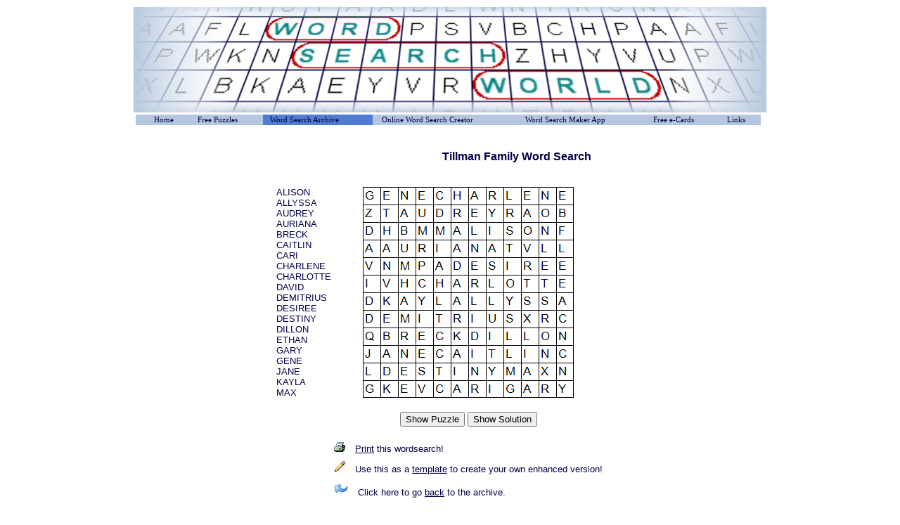

--- FILE ---
content_type: text/html; charset=utf-8
request_url: http://word-search-world.griddler.co.uk/WordSearchArchive.aspx?archivepuzzleid=655947
body_size: 6629
content:


<!DOCTYPE HTML PUBLIC "-//W3C//DTD HTML 4.0 Transitional//EN" > 

<html xmlns="http://www.w3.org/1999/xhtml" >
<head id="ctl00_Head1"><title>
	Tillman Family  Word Search
</title><link type="text/css" rel="stylesheet" href="MainStyleSheet.css" />
    <meta name="description" content="Free Tillman Family  Word Search puzzle to print out or play online" />
    <meta name="keywords" content="Tillman Family ,Tillman Family  Word Search,Tillman Family  WordSearch,Free Tillman Family  WordSearch,ALISON,ALLYSSA,AUDREY,AURIANA,BRECK,CAITLIN,CARI,CHARLENE,CHARLOTTE,DAVID,DEMITRIUS,DESIREE,DESTINY,DILLON,ELIJAH,ETHAN,FARAH,GARY,GENE,GEORGE,HAILEY,JANE,JARED,JASON,JENNIFER,JEREMY,JOSHUA,KAYLA,KEVIN,KODIE,MAX,MORGAN,NICOLE,PAIGE,PEGGY,RHONDA,RONALD,STEPHANIE,TIVIKA" />

     <script src="Javascript/KeyDownHandler.js" type="text/javascript"></script>    
<style type="text/css">
	.ctl00_Menu1_0 { background-color:white;visibility:hidden;display:none;position:absolute;left:0px;top:0px; }
	.ctl00_Menu1_1 { color:#284E98;font-family:Verdana;font-size:0.8em;text-decoration:none; }
	.ctl00_Menu1_2 { color:#284E98;background-color:#B5C7DE;font-family:Verdana;font-size:0.8em;width:100%; }
	.ctl00_Menu1_3 {  }
	.ctl00_Menu1_4 { border-color:activeborder;padding:2px 5px 2px 5px; }
	.ctl00_Menu1_5 {  }
	.ctl00_Menu1_6 { padding:2px 5px 2px 5px; }
	.ctl00_Menu1_7 { background-color:#B5C7DE; }
	.ctl00_Menu1_8 {  }
	.ctl00_Menu1_9 { background-color:#507CD1; }
	.ctl00_Menu1_10 {  }
	.ctl00_Menu1_11 { background-color:#507CD1; }
	.ctl00_Menu1_12 { color:White; }
	.ctl00_Menu1_13 { color:White;background-color:#284E98; }
	.ctl00_Menu1_14 { color:White; }
	.ctl00_Menu1_15 { color:White;background-color:#284E98; }

</style></head>
<body leftmargin="0" topmargin="0" rightmargin="0" bottommargin="0">
    <table cellpadding="0" cellspacing="0" style="height:100%; width:100%; padding:0px;">
        <tr>
            <td>&nbsp;</td>
            <td width="900px">        
                    <table width="900px" height="100%" border="0" cellpadding="0" cellspacing="0"> 
                        <tr>
                            <td colspan="2" class="websiteHeader" style="">
                              <img src="WordSearchBanner12.png" /><!--Word Search World!-->
                            </td>
                        </tr>
                        <tr>
                            <td colspan="2" >
                                <table width="100%">
                                  <tr>
                                    <td>
                                        <form name="aspnetForm" method="post" action="WordSearchArchive.aspx?archivepuzzleid=655947" id="aspnetForm">
<div>
<input type="hidden" name="__EVENTTARGET" id="__EVENTTARGET" value="" />
<input type="hidden" name="__EVENTARGUMENT" id="__EVENTARGUMENT" value="" />
<input type="hidden" name="__VIEWSTATE" id="__VIEWSTATE" value="/[base64]" />
</div>

<script type="text/javascript">
//<![CDATA[
var theForm = document.forms['aspnetForm'];
if (!theForm) {
    theForm = document.aspnetForm;
}
function __doPostBack(eventTarget, eventArgument) {
    if (!theForm.onsubmit || (theForm.onsubmit() != false)) {
        theForm.__EVENTTARGET.value = eventTarget;
        theForm.__EVENTARGUMENT.value = eventArgument;
        theForm.submit();
    }
}
//]]>
</script>


<script src="/WebResource.axd?d=6SGCPV-aDBRmQbtutAEzuDNM0O7rd1GnCw2-nV0iJe4Mo_lGKCDDB-euaQu2QlW2Er6xnM2bnRa2j9tZnIz-2MlwHf01&amp;t=636271707297880478" type="text/javascript"></script>


<script src="/WebResource.axd?d=g4_qIbCGtxBUmx_ld3t-iXX-xJgfMdEA_73HSJx9rfQFlmIOE9z_AoIlsd32x9SOGMWJyuVHnGXLPm3YCC1AL1WF_m41&amp;t=636271707297880478" type="text/javascript"></script>
<div>

	<input type="hidden" name="__VIEWSTATEGENERATOR" id="__VIEWSTATEGENERATOR" value="A4DF452D" />
	<input type="hidden" name="__EVENTVALIDATION" id="__EVENTVALIDATION" value="/wEWAwKbm52VBQKsr+PuDQLRtrWMCQW7eQCgRTakKRMIIA/PaQAHYdgm" />
</div> 
                                        <a href="#ctl00_Menu1_SkipLink"><img alt="Skip Navigation Links" src="/WebResource.axd?d=PwqlVgs85_r2CjzFF-f0nKbjAHkCCZlcGpos31qaks-lpwlnE9X8HY1DrMMOZJoTVqDLXmJEoxE3eFZgmIfdQ4OQI1s1&amp;t=636271707297880478" width="0" height="0" style="border-width:0px;" /></a><table id="ctl00_Menu1" class="ctl00_Menu1_2" cellpadding="0" cellspacing="0" border="0">
	<tr>
		<td id="ctl00_Menu1n0"><table class="ctl00_Menu1_4" cellpadding="0" cellspacing="0" border="0" width="100%">
			<tr>
				<td style="white-space:nowrap;"><a class="ctl00_Menu1_1 ctl00_Menu1_3"></a></td>
			</tr>
		</table></td><td style="width:3px;"></td><td><table border="0" cellpadding="0" cellspacing="0" width="100%">
			<tr>
				<td onmouseover="Menu_HoverStatic(this)" onmouseout="Menu_Unhover(this)" onkeyup="Menu_Key(event)" title="Home" id="ctl00_Menu1n1"><table class="ctl00_Menu1_4" cellpadding="0" cellspacing="0" border="0" width="100%">
					<tr>
						<td style="white-space:nowrap;"><a class="ctl00_Menu1_1 ctl00_Menu1_3" href="/Home.aspx" style="margin-left:5px;">Home</a></td>
					</tr>
				</table></td><td style="width:3px;"></td><td onmouseover="Menu_HoverStatic(this)" onmouseout="Menu_Unhover(this)" onkeyup="Menu_Key(event)" title="Free word searches" id="ctl00_Menu1n2"><table class="ctl00_Menu1_4" cellpadding="0" cellspacing="0" border="0" width="100%">
					<tr>
						<td style="white-space:nowrap;"><a class="ctl00_Menu1_1 ctl00_Menu1_3" href="/Free-Wordsearches.aspx" style="margin-left:5px;">Free Puzzles</a></td>
					</tr>
				</table></td><td style="width:3px;"></td><td onmouseover="Menu_HoverStatic(this)" onmouseout="Menu_Unhover(this)" onkeyup="Menu_Key(event)" title="Massive free word searches archive" id="ctl00_Menu1n3"><table class="ctl00_Menu1_4 ctl00_Menu1_9" cellpadding="0" cellspacing="0" border="0" width="100%">
					<tr>
						<td style="white-space:nowrap;"><a class="ctl00_Menu1_1 ctl00_Menu1_3 ctl00_Menu1_8" href="/WordSearchArchive.aspx" style="margin-left:5px;">Word Search Archive</a></td>
					</tr>
				</table></td><td style="width:3px;"></td><td onmouseover="Menu_HoverStatic(this)" onmouseout="Menu_Unhover(this)" onkeyup="Menu_Key(event)" title="Create your own Wordsearch" id="ctl00_Menu1n4"><table class="ctl00_Menu1_4" cellpadding="0" cellspacing="0" border="0" width="100%">
					<tr>
						<td style="white-space:nowrap;"><a class="ctl00_Menu1_1 ctl00_Menu1_3" href="/Word-Search-Generator.aspx" style="margin-left:5px;">Online Word Search Creator</a></td>
					</tr>
				</table></td><td style="width:3px;"></td><td onmouseover="Menu_HoverStatic(this)" onmouseout="Menu_Unhover(this)" onkeyup="Menu_Key(event)" title="Download a Word Search Maker to create word search puzzles on your computer." id="ctl00_Menu1n5"><table class="ctl00_Menu1_4" cellpadding="0" cellspacing="0" border="0" width="100%">
					<tr>
						<td style="white-space:nowrap;"><a class="ctl00_Menu1_1 ctl00_Menu1_3" href="/Download-Word-Search-Maker.aspx" style="margin-left:5px;">Word Search Maker App</a></td>
					</tr>
				</table></td><td style="width:3px;"></td><td onmouseover="Menu_HoverStatic(this)" onmouseout="Menu_Unhover(this)" onkeyup="Menu_Key(event)" title="Send a custom wordsearch greetings card by e-mail" id="ctl00_Menu1n6"><table class="ctl00_Menu1_4" cellpadding="0" cellspacing="0" border="0" width="100%">
					<tr>
						<td style="white-space:nowrap;"><a class="ctl00_Menu1_1 ctl00_Menu1_3" href="/WordSearch-Card.aspx" style="margin-left:5px;">Free e-Cards</a></td>
					</tr>
				</table></td><td style="width:3px;"></td><td onmouseover="Menu_HoverStatic(this)" onmouseout="Menu_Unhover(this)" onkeyup="Menu_Key(event)" title="Links" id="ctl00_Menu1n7"><table class="ctl00_Menu1_4" cellpadding="0" cellspacing="0" border="0" width="100%">
					<tr>
						<td style="white-space:nowrap;"><a class="ctl00_Menu1_1 ctl00_Menu1_3" href="/Links.aspx" style="margin-left:5px;">Links</a></td>
					</tr>
				</table></td>
			</tr>
		</table></td>
	</tr>
</table><a id="ctl00_Menu1_SkipLink"></a>
                                        
                                        
                                      </td>
                                      <td><script src="http://connect.facebook.net/en_US/all.js#xfbml=1"></script>
                                                <fb:like href="http://www.word-search-world.griddler.co.uk/" layout="button_count" 
                                                  show_faces="false"></fb:like>
                                      </td>
                                    </tr>
                                 </table>
                                
                            </td>
                            
                        </tr> 
                        <!--tr>
                          <td colspan="3" style="text-align:center;">
			    <script type="text/javascript"><
			    google_ad_client = "pub-3103030888287559";
		    	    /* White Horizontal Text Ads 468x60, created 19/11/09 */
			    google_ad_slot = "4189891005";
			    google_ad_width = 468;
			    google_ad_height = 60;
			    //
			    </script>
			    <script type="text/javascript"
			    src="http://pagead2.googlesyndication.com/pagead/show_ads.js">
			    </script>
                          </td>
                        </tr-->
                        <tr height="100%">
                            <td class="leftColumnGoogleAds" style="padding-top:20px;" >
                              
<script type="text/javascript"><!--
google_ad_client = "pub-3103030888287559";
//Custom Links 120x90 created 09/01/08
google_ad_slot = "4997201990";
google_ad_width = 120;
google_ad_height = 90;
//--></script>
<script type="text/javascript"
src="http://pagead2.googlesyndication.com/pagead/show_ads.js">
</script>
<br />
&nbsp;
<br />
<script type="text/javascript"><!--
google_ad_client = "ca-pub-3103030888287559";
/* vwide skyscraper */
google_ad_slot = "5105310850";
google_ad_width = 160;
google_ad_height = 600;
//-->
</script>
<script type="text/javascript"
src="http://pagead2.googlesyndication.com/pagead/show_ads.js">
</script>

                            </td>
                            <td class="content" style="text-align:center; vertical-align:top;">
                                
    <h1>Tillman Family  Word Search</h1>    
    
    
    
    
    
    <div id="ctl00_ContentPlaceHolderMainPanel_PanelShowPuzzle">
	
    <div style="width:100%; text-align:center; padding-top:20px;">
        <table>
          <tr>
            <td style="text-align:left; vertical-align:top;">
               ALISON<br />ALLYSSA<br />AUDREY<br />AURIANA<br />BRECK<br />CAITLIN<br />CARI<br />CHARLENE<br />CHARLOTTE<br />DAVID<br />DEMITRIUS<br />DESIREE<br />DESTINY<br />DILLON<br />ETHAN<br />GARY<br />GENE<br />JANE<br />KAYLA<br />MAX<br />
            </td>
            <td style="text-align:center;">
                <img id="ctl00_ContentPlaceHolderMainPanel_ImageWordSearch" src="WordSearchImage.aspx" style="border-width:0px;" />
                <br />
                <div style="text-align:center; padding-top:20px;">
                    
                    <input type="button" name="ctl00$ContentPlaceHolderMainPanel$ButtonShowPuzzle" value="Show Puzzle" onclick="window.navigate('WordSearchArchive.aspx?archivepuzzleid=655947');return false;__doPostBack('ctl00$ContentPlaceHolderMainPanel$ButtonShowPuzzle','')" id="ctl00_ContentPlaceHolderMainPanel_ButtonShowPuzzle" />
                    <input type="button" name="ctl00$ContentPlaceHolderMainPanel$ButtonShowSolution" value="Show Solution" onclick="window.navigate('WordSearchArchive.aspx?archivepuzzleid=655947&amp;showsolution=true');return false;__doPostBack('ctl00$ContentPlaceHolderMainPanel$ButtonShowSolution','')" id="ctl00_ContentPlaceHolderMainPanel_ButtonShowSolution" />                    
                </div>
                <div style="text-align:left; padding-top:20px; width:100%;">                    
                    <img src="print_icon.gif" style="margin-right:10px; cursor:pointer;" 
                         onclick="window.open('WordSearchSolution.aspx?ShowSolution=true&print=true');" />
                    <a target="new" href="WordSearchSolution.aspx?ShowSolution=true&print=true">Print</a> this wordsearch!
                </div>
                <div style="text-align:left; padding-top:10px; width:100%;">
                    <img id="ctl00_ContentPlaceHolderMainPanel_ImageCreateWordSearchFromTemplate" src="write_icon.jpg" onclick="window.navigate('Word-Search-Generator.aspx?archivepuzzleid=655947');" src="" style="border-width:0px;margin-right:10px; cursor:pointer;" />
                    Use this as a <a href="Word-Search-Generator.aspx?archivepuzzleid=655947" id="ctl00_ContentPlaceHolderMainPanel_AnchorCreateWordSearchFromTemplate">template</a> to 
                    create your own enhanced version!
                </div>
                <div style="text-align:left; padding-top:10px; width:100%;">                
                    <img src="back_icon.jpg" style="margin-right:10px; cursor:pointer;"
                         onclick="window.navigate('WordSearchArchive.aspx');"/>
                    Click here to go <a href="WordSearchArchive.aspx">back</a> to the archive.        
                </div>
             </td>
          </tr>
        </table>
    </div>
    
    
</div>
    
    


                                

<script type="text/javascript">
//<![CDATA[
var ctl00_Menu1_Data = new Object();
ctl00_Menu1_Data.disappearAfter = 500;
ctl00_Menu1_Data.horizontalOffset = 2;
ctl00_Menu1_Data.verticalOffset = 0;
ctl00_Menu1_Data.hoverClass = 'ctl00_Menu1_15';
ctl00_Menu1_Data.hoverHyperLinkClass = 'ctl00_Menu1_14';
ctl00_Menu1_Data.staticHoverClass = 'ctl00_Menu1_13';
ctl00_Menu1_Data.staticHoverHyperLinkClass = 'ctl00_Menu1_12';
//]]>
</script>
</form>
                                
                               

                            </td>
                        </tr>
                        <tr>
                            <td colspan="2">
                            
                                  <table width="100%" class="footertable">
                                      <tr>
                                        <td width="40%">
                                          Copyright 2014 Griddler.co.uk. All Rights Reserved.
                                        </td>
                                        <td width="40%"> 
                                        
                                        </td>
                                         <td>                                       
                                            <a class="footertable" href="Home.aspx">Home</a>
                                        </td>
                                        <td>
                                           <a class="footertable" href="mailto:webmaster@griddler.co.uk">Contact Us</a>
                                        </td>
                                      </tr>
                                </table>
                            </td>
                        </tr>
                    </table>  
            </td>
            <td>&nbsp;</td>
         </tr>
    </table>  
    <script type="text/javascript">
        var gaJsHost = (("https:" == document.location.protocol) ? "https://ssl." : "http://www.");
        document.write(unescape("%3Cscript src='" + gaJsHost + "google-analytics.com/ga.js' type='text/javascript'%3E%3C/script%3E"));
        </script>
        <script type="text/javascript">
            var pageTracker = _gat._getTracker("UA-3280715-5");
            pageTracker._initData();
            pageTracker._trackPageview();
    </script>
</body>
</html>


--- FILE ---
content_type: text/html; charset=utf-8
request_url: https://www.google.com/recaptcha/api2/aframe
body_size: 268
content:
<!DOCTYPE HTML><html><head><meta http-equiv="content-type" content="text/html; charset=UTF-8"></head><body><script nonce="luS7gArEA5FRKEVKGSaMiQ">/** Anti-fraud and anti-abuse applications only. See google.com/recaptcha */ try{var clients={'sodar':'https://pagead2.googlesyndication.com/pagead/sodar?'};window.addEventListener("message",function(a){try{if(a.source===window.parent){var b=JSON.parse(a.data);var c=clients[b['id']];if(c){var d=document.createElement('img');d.src=c+b['params']+'&rc='+(localStorage.getItem("rc::a")?sessionStorage.getItem("rc::b"):"");window.document.body.appendChild(d);sessionStorage.setItem("rc::e",parseInt(sessionStorage.getItem("rc::e")||0)+1);localStorage.setItem("rc::h",'1769976392316');}}}catch(b){}});window.parent.postMessage("_grecaptcha_ready", "*");}catch(b){}</script></body></html>

--- FILE ---
content_type: text/css
request_url: http://word-search-world.griddler.co.uk/MainStyleSheet.css
body_size: 1584
content:
body
{
	background-color:#FFFFFF;	
	font-family:Arial;
	color:#000045;
	font-size:smaller;
}

td
{
  font-size:smaller;
}

.topmenu
{
	border-right:1px solid #000066;
	text-align:center;
	
}


a:visited 
{
	color:#000045; 
}
a:link 
{
	color:#000045;
}
a:active 
{
	color:#000045; 
}

a:hover 
{
	color:#cc9900; 
}

a.menulink:visited 
{
	color:#FFFFFF; 
}
a.menulink:link 
{
	color:#FFFFFF;
}
.hiddenlink
{	
	color:#FFFFFF;
}

a.menulink:active 
{
	color:#FFFFFF; 
}

a.menulink:hover 
{
	color:#cc9900; 
}




table
{
}

td
{
}

td.gridheader
{
	background-color:#B5C7DE;
}

td.grad {
filter: progid:DXImageTransform.Microsoft.Gradient(gradientType=50,startColorStr=white,endColorStr=#FFFFFF); 
width: 110px;
float: left;
text-align: center;
}

.menu
{
	/*width:100px;*/
	vertical-align:top;
	text-align:left;
	white-space:nowrap;
	padding-left:20px;
	padding-top:20px;
	padding-right:0px;
	background-color:#000044;
	/* border-top:3px #000066 solid; */
}

a.menulinkselected
{
  text-decoration:none;
  width:80px;
  text-align:center;
}

a.menulink
{
  width:80px;
  text-align:center;
}

.menuseparator
{
  width:20px;
  border-bottom:2px  solid #000045;
}

td.menulinkselected
{ 
	/*
  background-color:#FFFFFF;
  */
	background-color:5356cb;
	white-space:nowrap;
	padding-right:10px;
	padding-left:10px;
	border-top:2px #000045 solid;
	border-left:2px #000045 solid;
	border-right:2px #000045 solid;
	
	
}

.menubuttonimage
{
  visibility:hidden;
}

td.rightcolumn
{ 
  font-size:smaller;
  color:White;
  vertical-align:top;
  width:0px;
  background-color:000044;
  padding-left:0px;
  padding-right:0px;
  border-left:1px solid #FFFFFF;
}

td.label
{
	vertical-align:top;
	text-align:right;
	white-space:nowrap;
}

td.leftColumnContent
{
	/*border-top:3px #000066 solid;*/
	vertical-align:top;
	text-align:left;
	width:60%;
	padding-top:20px;
	background-color:000044;
	padding-left:20px;
	font-size:smaller;
}

td.leftColumnGoogleAds
{
  width:150px;
  padding-left:20px;
  text-align:center;
  vertical-align:top;
  
}

td.rightColumnGoogleAds
{
  width:20%;
  padding-right:20px;
  text-align:left;
}

td.rightColumnLinks
{
  width:150px;
  text-align:left;
  padding-top:20px;
  padding-right:5px;
}

td.rightColumnAmazon
{
  color:White;
  text-align:left;
  width:20%;
  background-color:000044;
  padding-left:20px;
  padding-right:40px;
  border-left:1px solid #FFFFFF;
  vertical-align:middle;
}

td.menulink
{
  
	background-color:#000045;
	white-space:nowrap;
	color:#FFFFFF;
	padding-right:10px;
	padding-left:10px;
	border-width:2px;
	border-style:outset;
	/*font-weight:bold;*/
	
}

.websiteHeader
{
	padding-top:10px;
	padding-bottom:10px;
	font-size:x-large;
	vertical-align:top;	
	text-align:center;	
	height:125px;
	background-repeat:no-repeat;
	/*background-image:url("mountain_banner_900x150.jpg");*/
	/*background-image:url("WordSearchBanner3.png");*/
	padding-bottom:0px;
/*	background-color:#FFFFFF;	
    filter: progid:DXImageTransform.Microsoft.Gradient(gradientType=0,startColorStr=Gainsboro,endColorStr=white); */
}

/*	filter: progid:DXImageTransform.Microsoft.Gradient(gradientType=1,startColorStr=white,endColorStr=#FFFFFF); 
float: left;
*/

td.communitylinkcell
{
	padding-top:5px;
	padding-bottom:5px;
	padding-left:5px;
	text-align:left;
}

.sampleGriddlerTitle
{
  font-style:italic;
  font-size:medium;
  font-weight:bold;
}

.content
{
	/*border-top:3px #000066 solid;*/
	vertical-align:top;
	text-align:left;
	width:750px;
	padding-top:20px;
	background-color:#FFFFFF;
	padding-left:20px;
	font-size:smaller;
}

h1
{
	font-size:medium;	
}

h2
{
	font-size:medium;
}

.content, .footer
{
	border-right:10px #FFFFFF solid;
}

.header
{
	padding:0px; 
	border-left:15px #FFFFFF solid; 
	border-top:5px #FFFFFF solid; 
	border-bottom:15px #FFFFFF solid;
	background-color:#EFE6DF;
}



/* Footer */
table.footertable 
{
  border-top:1px solid #AAAAAA;
}

.footertable td
{
  color:#AAAAAA;
  padding:5px;
  text-align:left;
  font-size:xx-small;
  white-space:nowrap;
}

a.footertable:visited 
{
  color:#AAAAAA;
  font-size:xx-small;
}
a.footertable:link 
{
  color:#AAAAAA;
  font-size:xx-small;  
}
a.footertable:active 
{
  color:#AAAAAA;
  font-size:xx-small;
}
a.footertable:hover 
{
	color:#cc9900; 
}


--- FILE ---
content_type: application/x-javascript
request_url: http://word-search-world.griddler.co.uk/Javascript/KeyDownHandler.js
body_size: 345
content:
function KeyDownHandler(e, buttonName)
{
   
    var evt = e ? e : event;
 
	// process only the Enter key
	if (evt.keyCode == 13)
	{
		//document.getElementById(buttonName).onclick;
	    evt.returnValue = false;
		evt.cancel = true;
		evt.cancelBubble = true;
		var btn = document.getElementById(buttonName);
		btn.click();
	}
}